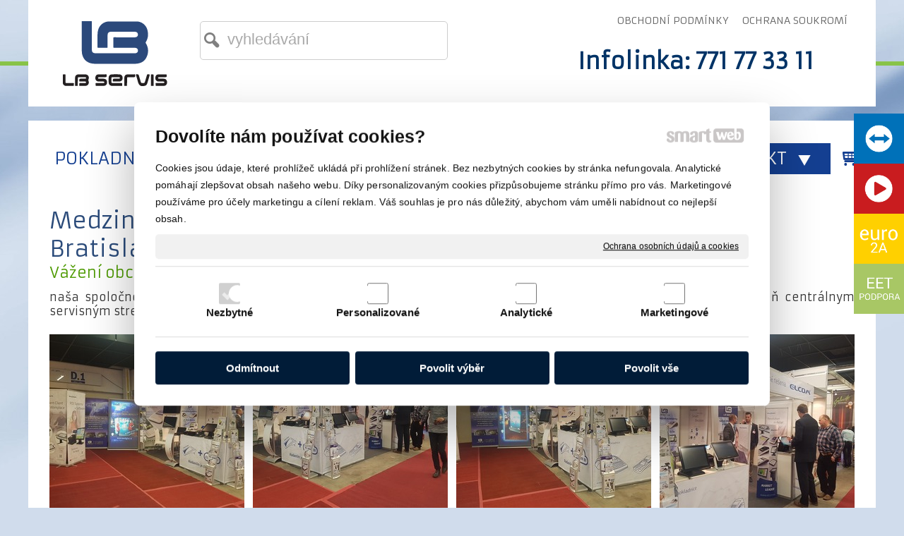

--- FILE ---
content_type: text/html; charset=UTF-8
request_url: https://www.lbservis.eu/kontakt/novinky/news_medzinarodny-veltrh-gastronomie-danubius-gastro-2017-bratislava/
body_size: 9850
content:
<!DOCTYPE html>
<!--
Smartweb 4.2 CMS
Copyright © 2024 Smartweb® s.r.o.

Informácie a obrázky publikované na tejto stránke aj jej grafický
vzhľad (webdesign) sú chránené autorským právom. Ani obrázky ani
informácie sa nesmú žiadným spôsobom ani žiadnou formou rozširovať,
alebo používať bez predchádzajúceho písomného súhlasu, s výnimkou,
ak je to výslovne dovolené.
-->
    <html xmlns="http://www.w3.org/1999/xhtml" xmlns:fb="http://ogp.me/ns/fb#"   lang="cz" data-site="lbservis.eu" data-client="1" data-responsive="1" data-maxwidth="1200" data-page="021utbpmjyjh_news_item_n3b5jspeua" data-shop="1" data-useragent="" data-layout-type="layout" data-layout="" data-layout-content=""><head><meta charset="UTF-8"></meta>
    <meta name="HandheldFriendly" content="True"></meta>
    <meta name="viewport" content="width=device-width, initial-scale=1, user-scalable=1" id="meta-viewport"></meta>
    <meta name="apple-mobile-web-app-capable" content="yes"></meta>
    <meta name="apple-mobile-web-app-status-bar-style" content="black-translucent"></meta>
    <meta name="format-detection" content="telephone=no"></meta>
    <meta name="description" content="Vážení obchodní partneri a priatelia, naša spoločnosť absolvuje výstavu DANUBIUS GASTRO 2017 v spolupráci so spoločnosťou ELCOM, ktorej sme zároveň centrálnym s"></meta>
    <meta name="abstract" content="Vážení obchodní partneri a priatelia, naša spoločnosť absolvuje výstavu DANUBIUS GASTRO 2017 v spolupráci so spoločnosťou ELCOM, ktorej sme zároveň centrálnym s"></meta>
    <meta name="keywords" lang="cz" content="prodej a servis pokladen, registrační pokladny, fiskální tiskárny, docházkové systémy, obchodní váhy, prodej počítačů, prodej pc, servis mobilů, snímače čárových kódů"></meta>
    
    <link rel="shortcut icon" type="image/ico" href="/data/lbservis.eu/documents/LB.png"></link>
    <meta name="generator" content="smartweb"></meta>
    <meta name="robots" content="index,follow"></meta>
        <meta property="og:type" content="website"></meta>
        <meta property="og:url" content="http://www.lbservis.eu/kontakt/novinky/news_medzinarodny-veltrh-gastronomie-danubius-gastro-2017-bratislava/"></meta>
        <meta property="og:site_name" content="LB SERVIS"></meta>
        <meta property="og:title" content="LB SERVIS - Novinky - Medzinárodný veľtrh gastronómie DANUBIUS GASTRO 2017, Bratislava"></meta>

        <meta property="og:description" content="Vážení obchodní partneri a priatelia, naša spoločnosť absolvuje výstavu DANUBIUS GASTRO 2017 v spolupráci so spoločnosťou ELCOM, ktorej sme zároveň centrálnym s"></meta>

        <meta name="twitter:card" content="summary"></meta>
        <meta name="twitter:site" content="lbservis.eu"></meta>
        <meta name="twitter:title" content="LB SERVIS - Novinky - Medzinárodný veľtrh gastronómie DANUBIUS GASTRO 2017, Bratislava"></meta>
        <meta name="twitter:description" content="Vážení obchodní partneri a priatelia, naša spoločnosť absolvuje výstavu DANUBIUS GASTRO 2017 v spolupráci so spoločnosťou ELCOM, ktorej sme zároveň centrálnym s"></meta>
        <meta name="twitter:url" content="http://www.lbservis.eu//kontakt/novinky/news_medzinarodny-veltrh-gastronomie-danubius-gastro-2017-bratislava/"></meta>

        <meta name="twitter:image0" content="//www.lbservis.eu/images/medzinarodny_veltrh_gastronomie_danubius_gastro_2017_bratislava_7998331a3f2e025a.jpg"/><meta name="og:image" content="//www.lbservis.eu/images/medzinarodny_veltrh_gastronomie_danubius_gastro_2017_bratislava_7998331a3f2e025a.jpg"/><meta name="twitter:image1" content="//www.lbservis.eu/images/medzinarodny_veltrh_gastronomie_danubius_gastro_2017_bratislava_4a6bce4d3dfd2782.jpg"/><meta name="og:image" content="//www.lbservis.eu/images/medzinarodny_veltrh_gastronomie_danubius_gastro_2017_bratislava_4a6bce4d3dfd2782.jpg"/><meta name="twitter:image2" content="//www.lbservis.eu/images/medzinarodny_veltrh_gastronomie_danubius_gastro_2017_bratislava_9b7bfc304e389e3b.jpg"/><meta name="og:image" content="//www.lbservis.eu/images/medzinarodny_veltrh_gastronomie_danubius_gastro_2017_bratislava_9b7bfc304e389e3b.jpg"/><meta name="twitter:image3" content="//www.lbservis.eu/images/medzinarodny_veltrh_gastronomie_danubius_gastro_2017_bratislava_f7e484612b80060e.jpg"/><meta name="og:image" content="//www.lbservis.eu/images/medzinarodny_veltrh_gastronomie_danubius_gastro_2017_bratislava_f7e484612b80060e.jpg"/><meta name="twitter:image4" content="//www.lbservis.eu/images/medzinarodny_veltrh_gastronomie_danubius_gastro_2017_bratislava_1280bafb8b79ddfa.jpg"/><meta name="og:image" content="//www.lbservis.eu/images/medzinarodny_veltrh_gastronomie_danubius_gastro_2017_bratislava_1280bafb8b79ddfa.jpg"/><meta name="twitter:image5" content="//www.lbservis.eu/images/medzinarodny_veltrh_gastronomie_danubius_gastro_2017_bratislava_ad76a722dae81412.jpg"/><meta name="og:image" content="//www.lbservis.eu/images/medzinarodny_veltrh_gastronomie_danubius_gastro_2017_bratislava_ad76a722dae81412.jpg"/><meta name="twitter:image6" content="//www.lbservis.eu/images/medzinarodny_veltrh_gastronomie_danubius_gastro_2017_bratislava_7fee7776fa5877e4.jpg"/><meta name="og:image" content="//www.lbservis.eu/images/medzinarodny_veltrh_gastronomie_danubius_gastro_2017_bratislava_7fee7776fa5877e4.jpg"/><meta name="twitter:image7" content="//www.lbservis.eu/images/medzinarodny_veltrh_gastronomie_danubius_gastro_2017_bratislava_5fff956015a6c67c.jpg"/><meta name="og:image" content="//www.lbservis.eu/images/medzinarodny_veltrh_gastronomie_danubius_gastro_2017_bratislava_5fff956015a6c67c.jpg"/><meta name="twitter:image8" content="//www.lbservis.eu/images/medzinarodny_veltrh_gastronomie_danubius_gastro_2017_bratislava_a7aac12a7019e73a.jpg"/><meta name="og:image" content="//www.lbservis.eu/images/medzinarodny_veltrh_gastronomie_danubius_gastro_2017_bratislava_a7aac12a7019e73a.jpg"/><meta name="twitter:image9" content="//www.lbservis.eu/images/medzinarodny_veltrh_gastronomie_danubius_gastro_2017_bratislava_0c44c4c798234fad.jpg"/><meta name="og:image" content="//www.lbservis.eu/images/medzinarodny_veltrh_gastronomie_danubius_gastro_2017_bratislava_0c44c4c798234fad.jpg"/><meta name="twitter:image10" content="//www.lbservis.eu/images/medzinarodny_veltrh_gastronomie_danubius_gastro_2017_bratislava_7081c3c3be382bc0.jpg"/><meta name="og:image" content="//www.lbservis.eu/images/medzinarodny_veltrh_gastronomie_danubius_gastro_2017_bratislava_7081c3c3be382bc0.jpg"/><meta name="twitter:image11" content="//www.lbservis.eu/images/medzinarodny_veltrh_gastronomie_danubius_gastro_2017_bratislava_77cc9ca1aba18d5b.jpg"/><meta name="og:image" content="//www.lbservis.eu/images/medzinarodny_veltrh_gastronomie_danubius_gastro_2017_bratislava_77cc9ca1aba18d5b.jpg"/><meta name="twitter:image12" content="//www.lbservis.eu/images/medzinarodny_veltrh_gastronomie_danubius_gastro_2017_bratislava_41231ffa53bc6755.jpg"/><meta name="og:image" content="//www.lbservis.eu/images/medzinarodny_veltrh_gastronomie_danubius_gastro_2017_bratislava_41231ffa53bc6755.jpg"/><meta name="twitter:image13" content="//www.lbservis.eu/images/medzinarodny_veltrh_gastronomie_danubius_gastro_2017_bratislava_04967c0f2b126665.jpg"/><meta name="og:image" content="//www.lbservis.eu/images/medzinarodny_veltrh_gastronomie_danubius_gastro_2017_bratislava_04967c0f2b126665.jpg"/><meta name="twitter:image14" content="//www.lbservis.eu/images/medzinarodny_veltrh_gastronomie_danubius_gastro_2017_bratislava_ac4f5cd112694990.jpg"/><meta name="og:image" content="//www.lbservis.eu/images/medzinarodny_veltrh_gastronomie_danubius_gastro_2017_bratislava_ac4f5cd112694990.jpg"/><meta name="twitter:image15" content="//www.lbservis.eu/images/medzinarodny_veltrh_gastronomie_danubius_gastro_2017_bratislava_b36eead998967de5.jpg"/><meta name="og:image" content="//www.lbservis.eu/images/medzinarodny_veltrh_gastronomie_danubius_gastro_2017_bratislava_b36eead998967de5.jpg"/><meta name="twitter:image16" content="//www.lbservis.eu/images/medzinarodny_veltrh_gastronomie_danubius_gastro_2017_bratislava_f0126a362daa80d1.jpg"/><meta name="og:image" content="//www.lbservis.eu/images/medzinarodny_veltrh_gastronomie_danubius_gastro_2017_bratislava_f0126a362daa80d1.jpg"/><meta name="twitter:image17" content="//www.lbservis.eu/images/medzinarodny_veltrh_gastronomie_danubius_gastro_2017_bratislava_32e21db35191f4cc.jpg"/><meta name="og:image" content="//www.lbservis.eu/images/medzinarodny_veltrh_gastronomie_danubius_gastro_2017_bratislava_32e21db35191f4cc.jpg"/><!--formatted--><title>LB SERVIS - Novinky - Medzinárodný veľtrh gastronómie DANUBIUS GASTRO 2017, Bratislava</title><link rel="stylesheet" type="text/css" href="/data_cache/lbservis.eu/cache/publish_layout/Webfonts.css?1673607892"></link>
    <link rel="stylesheet" type="text/css" href="/core/system/layout/layouts/Default.min.css?1712588862"></link>
    <link rel="stylesheet" type="text/css" href="/core/system/layout/layouts/DefaultEffects.min.css?1610516850"></link>
    <link rel="stylesheet" type="text/css" href="/core/system/layout/layouts/DefaultResponsive.min.css?1629457899"></link>
    <link rel="stylesheet" type="text/css" href="/core/system/layout/layouts/layout.min.css?1610516850"></link>
    <link rel="stylesheet" type="text/css" href="/data_cache/lbservis.eu/cache/publish_layout/layout_remote.css?1673605354"></link>
    <script type="application/ld+json">
        {
        "@context": "https://schema.org",
        "@type": "WebSite",
        "url": "http://www.lbservis.eu/",
        "potentialAction": [{
        "@type": "SearchAction",
        "target": "http://www.lbservis.eu/search/?q={q}",
        "query-input": "required name=q"
        }]
        }
    </script><script type="text/javascript" src="/core/scripts/privacy/definitions.min.js"></script><script type="text/javascript" src="/core/scripts/jquery-3.2.1.min.js"></script><script type="text/javascript" src="/core/scripts/jquery-migrate-3.0.0.min.js"></script><script type="text/javascript" src="/core/scripts/jquery-ui-1.12.1.custom.min.js?1.4"></script><script type="text/javascript" src="/core/scripts/jquery.ui.touch-punch.min.js"></script><script type="text/javascript" src="/core/scripts/circletype.plugins.js"></script><script type="text/javascript" src="/core/scripts/circletype.min.js"></script><script type="text/javascript" src="/core/scripts/jquery.printElement.min.js"></script><script type="text/javascript" src="/core/scripts/jquery.tooltip.min.js"></script><script type="text/javascript" src="/core/scripts/jquery.galleriffic.min.js"></script><script type="text/javascript" src="/core/scripts/owl.carousel.min.js"></script><script type="text/javascript" src="/core/scripts/jquery.cycle2.min.js"></script><script type="text/javascript" src="/core/scripts/jquery.cycle2.effects.min.js"></script><script type="text/javascript" src="/core/scripts/sw_scripts.min.js?5.8.14"></script><script type="text/javascript" src="/core/scripts/fileuploader.min.js"></script><script async src="https://www.googletagmanager.com/gtag/js?id=UA-51576904-7"></script><script type="text/javascript">
            window.dataLayer = window.dataLayer || [];
            function gtag(){dataLayer.push(arguments);}
            gtag('js', new Date());
            
            gtag('config', 'UA-51576904-7', {
                'page_title' : 'LB SERVIS - Novinky - Medzinárodný veľtrh gastronómie DANUBIUS GASTRO 2017, Bratislava',
                'page_path': '/kontakt/novinky/news_medzinarodny-veltrh-gastronomie-danubius-gastro-2017-bratislava/'
            });
            googleLibs=true;
            
            var trackOutboundLink = function(url) {
                gtag('event', 'click', {
                'event_category': 'outbound',
                'event_label': url,
                'transport_type': 'beacon'
                });
            }
	     </script><link rel="stylesheet" href="/core/scripts/jquery.fancybox.min.css?3.2.10" type="text/css" media="screen"></link>

    <link rel="stylesheet" href="/core/scripts/jquery.galleriffic.css" type="text/css" media="screen"></link>
    

    <style type="text/css">article .Article .article_image small{color: #000000;} .GalleryImage small, .GalleryImageTop small{color: #000000;} #Logo{width:100%;max-width:160px;} #mybutton_iodixb3letrn-idm344.Button .ButtonName{font-size: 32px;} #mybutton_iodixb3letrn-idm344.Button .ButtonName i{font-size: 32px;} #mybutton_iodixb3letrn-idm344.Button span{color: #003366;} #mybutton_iodixb3letrn-idm344.Button:hover span{color: #004d9a !important;} li > div.Menu-idp4 a span{color:#ffffff;} li > div.Menu-idp4 a{background-color:#4d9a00;} li > div.Menu-idp4 a:hover, li.active > div.Menu-idp4 a, li.sfHover > div.Menu-idp4 a{background-color:#66cd00;} li > div.Menu-idp14 > a > span[data-title]{background-image:url('/data/lbservis.eu/images/9e6b4bd527fb75362e81.png');background-position:right center;background-repeat:no-repeat;text-align:left;padding-right:45px;} li > div.Menu-idp14 > a:hover > span, li.active > div.Menu-idp14 > a > span, li.sfHover > div.Menu-idp14 > a > span[data-title]{background-image:url('/data/lbservis.eu/images/81d9d4e55b5014a35077.png');background-position:right center;background-repeat:no-repeat;text-align:left;padding-right:45px;} .Group_idm4397543272678313213986 > .GroupData{height:500px;min-height:500px;background-color: #ffffff;background-image: url('/images/medzinarodny_veltrh_gastronomie_danubius_gastro_2017_bratislava_4f35218fe58869ae.jpg');background-position: center center;background-repeat: no-repeat;background-size:cover;-webkit-background-size: cover;-moz-background-size: cover;-webkit-backface-visibility: hidden;-moz-backface-visibility: hidden;backface-visibility: hidden;} article#Article_idm4856945808113623251179-46 .Article p{color: #ffffff;font-size: 16px;} article#Article_idm4856945808113623251179-46 .Article p a{color: #ffffff;} article#Article_idm4856945808113623251179-46 .Article h3.article_title{font-size: 38px;color: #ffffff;} .Group_idm4397543272678313213986{width: 25%;width: 25%;} .Group_idm5635401411403378682320 > .GroupData{height:500px;min-height:500px;background-color: #ffffff;background-image: url('/images/medzinarodny_veltrh_gastronomie_danubius_gastro_2017_bratislava_853184545fdd4c9a.jpg');background-position: center center;background-repeat: no-repeat;background-size:cover;-webkit-background-size: cover;-moz-background-size: cover;-webkit-backface-visibility: hidden;-moz-backface-visibility: hidden;backface-visibility: hidden;} article#Article_idm6133917549255391521370-47 .Article p{color: #ffffff;font-size: 16px;} article#Article_idm6133917549255391521370-47 .Article p a{color: #ffffff;} article#Article_idm6133917549255391521370-47 .Article h3.article_title{font-size: 38px;color: #ffffff;} article#Article_idm7044486798969835552966-51 .Article p{color: #ffffff;font-size: 16px;} article#Article_idm7044486798969835552966-51 .Article p a{color: #ffffff;} article#Article_idm7044486798969835552966-51 .Article h3.article_title{font-size: 38px;color: #ffffff;} .Group_idm5635401411403378682320{width: 25%;width: 25%;} .Group_idm78496794779604429619 > .GroupData{height:500px;min-height:500px;background-color: #ffffff;background-image: url('/images/medzinarodny_veltrh_gastronomie_danubius_gastro_2017_bratislava_3b8f6fda021dc694.jpg');background-position: center center;background-repeat: no-repeat;background-size:cover;-webkit-background-size: cover;-moz-background-size: cover;-webkit-backface-visibility: hidden;-moz-backface-visibility: hidden;backface-visibility: hidden;} article#Article_idm834355336686401480595-47 .Article p{color: #ffffff;font-size: 16px;} article#Article_idm834355336686401480595-47 .Article p a{color: #ffffff;} article#Article_idm834355336686401480595-47 .Article h3.article_title{font-size: 38px;color: #ffffff;} article#Article_idm9176760201735886491346-49 .Article p{color: #ffffff;font-size: 16px;} article#Article_idm9176760201735886491346-49 .Article p a{color: #ffffff;} article#Article_idm9176760201735886491346-49 .Article h3.article_title{font-size: 38px;color: #ffffff;} article#Article_idm10084219236245110825976-53 .Article p{color: #ffffff;font-size: 16px;} article#Article_idm10084219236245110825976-53 .Article p a{color: #ffffff;} article#Article_idm10084219236245110825976-53 .Article h3.article_title{font-size: 38px;color: #ffffff;} .Group_idm78496794779604429619{width: 50%;width: 50%;} section.Section-idm11517137060581103882127 .content_section.position-0{width:100.00000000%;max-width:1140px;} section.Section-idm4099148079871177283108 .content_section.position-0{width:100.00000000%;max-width:1200px;} .content_group section.Section-idm439892912540082626323 .content_section.position-0{width:100.00000000%;max-width:1200px;} .content_group section.Section-idm5631111661146981039403 .content_section.position-0{width:100.00000000%;max-width:1200px;} .content_group section.Section-idm6091971067688310329543 .content_section.position-0{width:100.00000000%;max-width:1200px;} .content_group section.Section-idm6927627316759507229881 .content_section.position-0{width:100.00000000%;max-width:1200px;} .content_group section.Section-idm6967318733465478103879 .content_section.position-0{width:100.00000000%;max-width:1200px;} .content_group section.Section-idm7004176933750728527286 .content_section.position-0{width:100.00000000%;max-width:1200px;} .content_group section.Section-idm7847271885492899471435 .content_section.position-0{width:100.00000000%;max-width:1200px;} .content_group section.Section-idm8305198146377564124876 .content_section.position-0{width:50.00000000%;max-width:594px;} .content_group section.Section-idm8305198146377564124876 .content_section.position-1{width:50.00000000%;max-width:594px;} .content_group section.Section-idm9966365923648671004237 .content_section.position-0{width:100.00000000%;max-width:1200px;} .content_group section.Section-idm10004054121715827324515 .content_section.position-0{width:100.00000000%;max-width:1200px;} .content_group section.Section-idm10047385514856081792649 .content_section.position-0{width:100.00000000%;max-width:1200px;}@media all and (min-width: 950px){#Gallery_idm1155 > .GallerySeparator:nth-of-type(4n+4){display: table-row;white-space: nowrap;width: 100%;height:12px;} #Gallery_idm1155 .thumbs > .GallerySeparator:nth-of-type(4n+4){display: table-row;white-space: nowrap;width: 100%;}} @media all and (min-width: 700px) and (max-width: 950px){#Gallery_idm1155 > .GallerySeparator:nth-of-type(3n+3){display: table-row;white-space: nowrap;width: 100%;height:12px;} #Gallery_idm1155 .thumbs > .GallerySeparator:nth-of-type(3n+3){display: table-row;white-space: nowrap;width: 100%;}} @media all and (min-width: 450px) and (max-width: 700px){#Gallery_idm1155 > .GallerySeparator:nth-of-type(2n+2){display: table-row;white-space: nowrap;width: 100%;height:12px;} #Gallery_idm1155 .thumbs > .GallerySeparator:nth-of-type(2n+2){display: table-row;white-space: nowrap;width: 100%;}} @media all and (max-width: 450px){#Gallery_idm1155 > .GallerySeparator:nth-of-type(1n+1){display: table-row;white-space: nowrap;width: 100%;height:12px;} #Gallery_idm1155 .thumbs > .GallerySeparator:nth-of-type(1n+1){display: table-row;white-space: nowrap;width: 100%;}} @media all and (max-width: 600px){.Group_idm4397543272678313213986{width:50%;} .Group_idm5635401411403378682320{width:50%;}} @media all and (max-width: 300px){.Group_idm4397543272678313213986{width:100%;} .Group_idm5635401411403378682320{width:100%;}}</style>
    <noscript><link rel="stylesheet" type="text/css" href="/core/system/layout/layouts/DefaultNoScript.min.css?1610516850"></link>
    </noscript></head><body>
            
        <div  class="FixedTop"></div><div  id="main-buttons" data-width="275"><div><div class="main-header"><span class="icon-menu"></span></div><div class="main-close"><span class="icon-menu"></span></div></div><div><div class="main-contact" onclick="window.open('/kontakt/kontaktni-informace/','_self')"><span class="icon-phone"></span></div></div><input type="hidden" id="shoppingcartlist_assign_active" value="1"/>
        </div><nav ><div id="NavSide"><div id="SearchNav" style="" class="Search"><div class="SearchInput_Div"><div class="icon-search-1"></div><div class="input-search"><form action="/search/" method="get" style="padding:0px; margin:0px;"><input type="text" id="qs1" name="q" class="SearchInput" accesskey="s" value="" placeholder="vyhledávání" data-placeholder="vyhledávání" autocomplete="off"/>

                                </form></div></div><div class="search_result_pos" style=""><div class="error-search"></div><div class="SearchResult"></div></div></div><div id="NavMenu"><ul class="menu-items"><li class="NavMenuLevel1 left" data-name="pokladny"><div class="Menu-idm9"><a class="menu-item" href="/registracne-pokladne-fiskalne-tlaciarne/" target="_self"><span data-title="POKLADNY">POKLADNY</span></a></div></li><li class="NavMenuLevel1 left" data-name="zdravi"><div class="Menu-idm16"><a class="menu-item" href="/zdravi/" target="_self"><span data-title="ZDRAVÍ">ZDRAVÍ</span></a><a class="menu-icon"><span class="icon-angle-left"></span></a></div><ul class="menu-items none"><li class="NavMenuLevel2" data-name="germicidni-lampy"><div class="Menu-idm23"><a class="menu-item" href="/zdravi/germicidni-lampy/" target="_self"><span data-title="Germicidní lampy">Germicidní lampy</span></a></div></li><li class="NavMenuLevel2 last" data-name="bezkontaktni-teplomery"><div class="Menu-idm30"><a class="menu-item" href="/zdravi/bezkontaktni-teplomery/" target="_self"><span data-title="Bezkontaktní teploměry">Bezkontaktní teploměry</span></a></div></li></ul></li><li class="NavMenuLevel1 left" data-name="refurbishment"><div class="Menu-idm51"><a class="menu-item" href="/renovacia-elektrozariadeni/" target="_self"><span data-title="REFURBISHMENT">REFURBISHMENT</span></a></div></li><li class="NavMenuLevel1 left" data-name="inteligentni-sklo"><div class="Menu-idm58"><a class="menu-item" href="/inteligentni-sklo/" target="_self"><span data-title="INTELIGENTNÍ SKLO">INTELIGENTNÍ SKLO</span></a></div></li><li class="NavMenuLevel1 left" data-name="ostatni"><div class="Menu-idm65"><a class="menu-item" href="/ostatni/" target="_self"><span data-title="OSTATNÍ">OSTATNÍ</span></a><a class="menu-icon"><span class="icon-angle-left"></span></a></div><ul class="menu-items none"><li class="NavMenuLevel2" data-name="adam-mobilni-aplikace"><div class="Menu-idm72"><a class="menu-item" href="/ostatni/adam-mobilni-aplikace/" target="_self"><span data-title="ADAM - mobilní aplikace">ADAM - mobilní aplikace</span></a></div></li><li class="NavMenuLevel2" data-name="defendbox"><div class="Menu-idm86"><a class="menu-item" href="/ostatni/defendbox/" target="_self"><span data-title="DEFENDBOX">DEFENDBOX</span></a></div></li><li class="NavMenuLevel2" data-name="defendbox-elite"><div class="Menu-idm93"><a class="menu-item" href="/ostatni/defendbox-elite/" target="_self"><span data-title="DEFENDBOX Elite">DEFENDBOX Elite</span></a></div></li><li class="NavMenuLevel2 last" data-name="vernostni-karty"><div class="Menu-idm107"><a class="menu-item" href="/ostatni/vernostni-karty/" target="_self"><span data-title="VĚRNOSTNÍ KARTY">VĚRNOSTNÍ KARTY</span></a></div></li></ul></li><li class="NavMenuLevel1 left active" data-name="kontakt"><div class="Menu-idm198"><a class="menu-item" href="/kontakt/kontaktni-informace/" target="_self"><span data-title="KONTAKT">KONTAKT</span></a><a class="menu-icon"><span class="icon-angle-down"></span></a></div><ul class="menu-items"><li class="NavMenuLevel2" data-name="kontaktni-informace"><div class="Menu-idm205"><a class="menu-item" href="/kontakt/kontaktni-informace/" target="_self"><span data-title="Kontaktní informace">Kontaktní informace</span></a></div></li><li class="NavMenuLevel2 active" data-name="novinky"><div class="Menu-idm212"><a class="menu-item" href="/kontakt/novinky/" target="_self"><span data-title="Novinky">Novinky</span></a></div></li><li class="NavMenuLevel2 last" data-name="o-nas"><div class="Menu-idm219"><a class="menu-item" href="/kontakt/o-nas/" target="_self"><span data-title="O nás">O nás</span></a></div></li></ul></li><li class="NavMenuLevel1 left" data-name="obchodni-podminky"><div class="Menu-idm240"><a class="menu-item" href="/obchodni-podminky/" target="_self"><span data-title="OBCHODNÍ PODMÍNKY">OBCHODNÍ PODMÍNKY</span></a></div></li><li class="NavMenuLevel1 last left" data-name="ochrana-soukromi"><div class="Menu-idm247"><a class="menu-item" href="/ochrana-soukromi/" target="_self"><span data-title="OCHRANA SOUKROMÍ">OCHRANA SOUKROMÍ</span></a></div></li></ul></div><div class="clear"></div></div></nav><!-- PageHolder --><div  id="PageHolder" class="page-021utbpmjyjh_news_item_n3b5jspeua hentry"><!-- Head --><header><div class="HeadData"><div class="Head"><div class="HeadTop"><div class="left"><!-- Logo --><div id="Logo" class="left"><a href="/najvacsi-predajca-registracnych-pokladnic/" ><!--[if !IE]>--><img src="/data/lbservis.eu/images/tmp/lbservis_logo_34c3c269c60cee3360c5.svg"  style="text-align:left;width:100%;max-width:160px;max-height:108px;"  data-cycle-desc="LB SERVIS SK s.r.o." alt="LB SERVIS SK s.r.o." /><!--<![endif]--><!--[if IE]><img src="/data/lbservis.eu/images/tmp/lbservis_logo_34c3c269c60cee3360c5.png" data-retina="/images/lbservis_logo_fbe3bd8c14a3cb8a@2x.png"  style="text-align:left;width:100%;max-width:160;max-height:108px;"  data-cycle-desc="LB SERVIS SK s.r.o." alt="LB SERVIS SK s.r.o." /><![endif]--></a></div><!-- /Logo --></div><div class="right"><div id="SecondaryMenu"><ul class="menu-items"><li class="SecondaryMenuLevel1 last right" data-name="ochrana-soukromi"><div class="SecondaryMenu-idp1"><a class="menu-item" href="/ochrana-soukromi/" target="_self"><span data-title="OCHRANA SOUKROMÍ">OCHRANA SOUKROMÍ</span></a></div></li><li class="SecondaryMenuLevel1 right" data-name="obchodni-podminky"><div class="SecondaryMenu-idp2"><a class="menu-item" href="/obchodni-podminky/" target="_self"><span data-title="OBCHODNÍ PODMÍNKY">OBCHODNÍ PODMÍNKY</span></a></div></li></ul></div></div><div class="left"><div id="Search" style="" class="Search"><div class="SearchInput_Div"><div class="icon-search-1"></div><div class="input-search"><form action="/search/" method="get" style="padding:0px; margin:0px;"><input type="text" id="qs" name="q" class="SearchInput" accesskey="s" value="" placeholder="vyhledávání" data-placeholder="vyhledávání" autocomplete="off"/>

                                </form></div></div><div class="search_result_pos" style=""><div class="error-search"></div><div class="SearchResult"></div></div></div></div><div class="left"></div><div class="FloatingContent FloatingContent1 placement-head-top right relative hideDevice-0" style="max-width:450px;right:px;top:80px;margin-bottom:px;position:relative;margin-left:-160px;margin-top:-70px;z-index:111;"><div class="clear"></div><div class="FloatingContentPadding"><section class="Section-idm3147901634733760510389 Data type-0"><div class="content_section position-0"><div id="main_mybutton_iodixb3letrn-idm344" class="MainButton table left" data-width="100" data-min-width="" data-font-size="32" data-icon-font-size="32"><a id="mybutton_iodixb3letrn-idm344" href="tel:771773311" onclick="trackOutboundLink('tel:771773311');" class="Button type-default" target=""><span class="ButtonName table center align-center"><p>Infolinka: 771 77 33 11</p></span></a></div></div></section></div></div></div><div class="HeadBottom"></div></div></div></header><!-- /Head --><div id="Main"><!-- Body --><div class="BodyData"><div class="BodyTop"><div class="left"><div id="Menu"><ul class="menu-items superfish"><li class="MenuLevel1 left" data-name="pokladny"><div class="Menu-idp3"><a class="menu-item" href="/registracne-pokladne-fiskalne-tlaciarne/" target="_self"><span data-title="POKLADNY">POKLADNY</span></a></div></li><li class="MenuLevel1 left" data-name="zdravi"><div class="Menu-idp4"><a class="menu-item" href="/zdravi/" target="_self"><span data-title="ZDRAVÍ">ZDRAVÍ</span></a></div><ul class="menu-items MenuOver novisible"><li class="OverMenuLevel2" data-name="germicidni-lampy"><div class="Menu-idp5"><a class="menu-item" href="/zdravi/germicidni-lampy/" target="_self"><span data-title="Germicidní lampy">Germicidní lampy</span></a></div></li><li class="OverMenuLevel2 last" data-name="bezkontaktni-teplomery"><div class="Menu-idp6"><a class="menu-item" href="/zdravi/bezkontaktni-teplomery/" target="_self"><span data-title="Bezkontaktní teploměry">Bezkontaktní teploměry</span></a></div></li></ul></li><li class="MenuLevel1 left" data-name="refurbishment"><div class="Menu-idp7"><a class="menu-item" href="/renovacia-elektrozariadeni/" target="_self"><span data-title="REFURBISHMENT">REFURBISHMENT</span></a></div></li><li class="MenuLevel1 left" data-name="inteligentni-sklo"><div class="Menu-idp8"><a class="menu-item" href="/inteligentni-sklo/" target="_self"><span data-title="INTELIGENTNÍ SKLO">INTELIGENTNÍ SKLO</span></a></div></li><li class="MenuLevel1 left" data-name="ostatni"><div class="Menu-idp9"><a class="menu-item" href="/ostatni/" target="_self"><span data-title="OSTATNÍ">OSTATNÍ</span></a></div><ul class="menu-items MenuOver novisible"><li class="OverMenuLevel2" data-name="adam-mobilni-aplikace"><div class="Menu-idp10"><a class="menu-item" href="/ostatni/adam-mobilni-aplikace/" target="_self"><span data-title="ADAM - mobilní aplikace">ADAM - mobilní aplikace</span></a></div></li><li class="OverMenuLevel2" data-name="defendbox"><div class="Menu-idp11"><a class="menu-item" href="/ostatni/defendbox/" target="_self"><span data-title="DEFENDBOX">DEFENDBOX</span></a></div></li><li class="OverMenuLevel2" data-name="defendbox-elite"><div class="Menu-idp12"><a class="menu-item" href="/ostatni/defendbox-elite/" target="_self"><span data-title="DEFENDBOX Elite">DEFENDBOX Elite</span></a></div></li><li class="OverMenuLevel2 last" data-name="vernostni-karty"><div class="Menu-idp13"><a class="menu-item" href="/ostatni/vernostni-karty/" target="_self"><span data-title="VĚRNOSTNÍ KARTY">VĚRNOSTNÍ KARTY</span></a></div></li></ul></li><li class="MenuLevel1 last left active with-icon" data-name="kontakt"><div class="Menu-idp14"><a class="menu-item" href="/kontakt/kontaktni-informace/" target="_self"><span data-title="KONTAKT">KONTAKT</span></a></div><ul class="menu-items MenuOver novisible"><li class="OverMenuLevel2" data-name="kontaktni-informace"><div class="Menu-idp15"><a class="menu-item" href="/kontakt/kontaktni-informace/" target="_self"><span data-title="Kontaktní informace">Kontaktní informace</span></a></div></li><li class="OverMenuLevel2 active" data-name="novinky"><div class="Menu-idp16"><a class="menu-item" href="/kontakt/novinky/" target="_self"><span data-title="Novinky">Novinky</span></a></div></li><li class="OverMenuLevel2 last" data-name="o-nas"><div class="Menu-idp17"><a class="menu-item" href="/kontakt/o-nas/" target="_self"><span data-title="O nás">O nás</span></a></div></li></ul></li><li id="ShoppingCartListMenu" class="MenuLevel1 left" data-name="shopping_cart"><div class="Menu-shoppingcart"><a class="menu-item" href="/shopping-cart/" title="Dokončiť nákup"><span class="relative"><span class="ShoppingCartListMenuSubmit"><span class="icon-basket mirror"></span></span><span class="ShoppingCartListMenuData absolute circle none"><span class="basket-count"></span></span></span></a></div></li></ul></div></div></div><div class="Body"><div class="ContentData"><div class="ContentHolder"><div class="ContentTop"><div class="clear"></div></div><div class="ContentPanel">

<section class="Section-idm11192480013517571307 Data type-0"><div class="content_section position-0"><div class="clear"></div><h1 class="MainTitle entry-title align-left" id="MainTitle_idm2">Medzinárodný veľtrh gastronómie DANUBIUS GASTRO 2017, Bratislava</h1><article id="Article_idm10878450015024011921886-6"><div class="Article notab_br decoration-none"><h3 class="article_title align-left"><span>Vážení obchodní partneri a priatelia,</span></h3><div class="article_indents"><p class="article_indent align-justify"><span>naša spoločnosť absolvuje výstavu DANUBIUS GASTRO 2017 v spolupráci so spoločnosťou ELCOM, ktorej sme zároveň centrálnym servisným strediskom pre celú Českú republiku, pričom pobočku máme priamo v Prahe. Ste srdečne vítaní!</span></p></div></div></article></div></section><section class="Section-idm11517137060581103882127 Data type-1"><div class="content_section position-0"><div id="Gallery_idm1155" class="Gallery gallery_gallery relative hideDevice-"><div class="GalleryImage align-center"><a href="/data/lbservis.eu/images/tmp/medzinarodny_veltrh_gastronomie_danubius_gastro_2017_bratislava_b_01aa0cb1cbf45628.jpg" data-fancybox="groupidm1155" data-type="image" class="relative fancybox-gallery" style="display:table;max-width:100%;"><img src="/images/medzinarodny_veltrh_gastronomie_danubius_gastro_2017_bratislava_7998331a3f2e025a.jpg" data-retina="/images/medzinarodny_veltrh_gastronomie_danubius_gastro_2017_bratislava_7998331a3f2e025a@2x.jpg"  class="center decoration-none image-rendering" style="margin-left:auto;margin-right:auto;display:block;text-align:center;width:100%;max-width:276px;max-height:276px;"  data-cycle-desc="" alt="" /></a></div><span class="GallerySeparator"></span><div class="GalleryImage align-center"><a href="/data/lbservis.eu/images/tmp/medzinarodny_veltrh_gastronomie_danubius_gastro_2017_bratislava_b_60cbfd8da1506314.jpg" data-fancybox="groupidm1155" data-type="image" class="relative fancybox-gallery" style="display:table;max-width:100%;"><img src="/images/medzinarodny_veltrh_gastronomie_danubius_gastro_2017_bratislava_4a6bce4d3dfd2782.jpg" data-retina="/images/medzinarodny_veltrh_gastronomie_danubius_gastro_2017_bratislava_4a6bce4d3dfd2782@2x.jpg"  class="center decoration-none image-rendering" style="margin-left:auto;margin-right:auto;display:block;text-align:center;width:100%;max-width:276px;max-height:276px;"  data-cycle-desc="" alt="" /></a></div><span class="GallerySeparator"></span><div class="GalleryImage align-center"><a href="/data/lbservis.eu/images/tmp/medzinarodny_veltrh_gastronomie_danubius_gastro_2017_bratislava_b_e163118d4d75efd5.jpg" data-fancybox="groupidm1155" data-type="image" class="relative fancybox-gallery" style="display:table;max-width:100%;"><img src="/images/medzinarodny_veltrh_gastronomie_danubius_gastro_2017_bratislava_9b7bfc304e389e3b.jpg" data-retina="/images/medzinarodny_veltrh_gastronomie_danubius_gastro_2017_bratislava_9b7bfc304e389e3b@2x.jpg"  class="center decoration-none image-rendering" style="margin-left:auto;margin-right:auto;display:block;text-align:center;width:100%;max-width:276px;max-height:276px;"  data-cycle-desc="" alt="" /></a></div><span class="GallerySeparator"></span><div class="GalleryImage align-center"><a href="/data/lbservis.eu/images/tmp/medzinarodny_veltrh_gastronomie_danubius_gastro_2017_bratislava_b_0b7dbaf3f8332323.jpg" data-fancybox="groupidm1155" data-type="image" class="relative fancybox-gallery" style="display:table;max-width:100%;"><img src="/images/medzinarodny_veltrh_gastronomie_danubius_gastro_2017_bratislava_f7e484612b80060e.jpg" data-retina="/images/medzinarodny_veltrh_gastronomie_danubius_gastro_2017_bratislava_f7e484612b80060e@2x.jpg"  class="center decoration-none image-rendering" style="margin-left:auto;margin-right:auto;display:block;text-align:center;width:100%;max-width:276px;max-height:276px;"  data-cycle-desc="" alt="" /></a></div><span class="GallerySeparator"></span><div class="GalleryImage align-center"><a href="/data/lbservis.eu/images/tmp/medzinarodny_veltrh_gastronomie_danubius_gastro_2017_bratislava_b_6db26da1fc34e90f.jpg" data-fancybox="groupidm1155" data-type="image" class="relative fancybox-gallery" style="display:table;max-width:100%;"><img src="/images/medzinarodny_veltrh_gastronomie_danubius_gastro_2017_bratislava_1280bafb8b79ddfa.jpg" data-retina="/images/medzinarodny_veltrh_gastronomie_danubius_gastro_2017_bratislava_1280bafb8b79ddfa@2x.jpg"  class="center decoration-none image-rendering" style="margin-left:auto;margin-right:auto;display:block;text-align:center;width:100%;max-width:276px;max-height:276px;"  data-cycle-desc="" alt="" /></a></div><span class="GallerySeparator"></span><div class="GalleryImage align-center"><a href="/data/lbservis.eu/images/tmp/medzinarodny_veltrh_gastronomie_danubius_gastro_2017_bratislava_b_278641923e0a601c.jpg" data-fancybox="groupidm1155" data-type="image" class="relative fancybox-gallery" style="display:table;max-width:100%;"><img src="/images/medzinarodny_veltrh_gastronomie_danubius_gastro_2017_bratislava_ad76a722dae81412.jpg" data-retina="/images/medzinarodny_veltrh_gastronomie_danubius_gastro_2017_bratislava_ad76a722dae81412@2x.jpg"  class="center decoration-none image-rendering" style="margin-left:auto;margin-right:auto;display:block;text-align:center;width:100%;max-width:276px;max-height:276px;"  data-cycle-desc="" alt="" /></a></div><span class="GallerySeparator"></span><div class="GalleryImage align-center"><a href="/data/lbservis.eu/images/tmp/medzinarodny_veltrh_gastronomie_danubius_gastro_2017_bratislava_b_0bb4e7d102b6f558.jpg" data-fancybox="groupidm1155" data-type="image" class="relative fancybox-gallery" style="display:table;max-width:100%;"><img src="/images/medzinarodny_veltrh_gastronomie_danubius_gastro_2017_bratislava_7fee7776fa5877e4.jpg" data-retina="/images/medzinarodny_veltrh_gastronomie_danubius_gastro_2017_bratislava_7fee7776fa5877e4@2x.jpg"  class="center decoration-none image-rendering" style="margin-left:auto;margin-right:auto;display:block;text-align:center;width:100%;max-width:276px;max-height:276px;"  data-cycle-desc="" alt="" /></a></div><span class="GallerySeparator"></span><div class="GalleryImage align-center"><a href="/data/lbservis.eu/images/tmp/medzinarodny_veltrh_gastronomie_danubius_gastro_2017_bratislava_b_d1e38834050cc4a7.jpg" data-fancybox="groupidm1155" data-type="image" class="relative fancybox-gallery" style="display:table;max-width:100%;"><img src="/images/medzinarodny_veltrh_gastronomie_danubius_gastro_2017_bratislava_5fff956015a6c67c.jpg" data-retina="/images/medzinarodny_veltrh_gastronomie_danubius_gastro_2017_bratislava_5fff956015a6c67c@2x.jpg"  class="center decoration-none image-rendering" style="margin-left:auto;margin-right:auto;display:block;text-align:center;width:100%;max-width:276px;max-height:276px;"  data-cycle-desc="" alt="" /></a></div><span class="GallerySeparator"></span><div class="GalleryImage align-center"><a href="/data/lbservis.eu/images/tmp/medzinarodny_veltrh_gastronomie_danubius_gastro_2017_bratislava_b_0862944eec2f17f7.jpg" data-fancybox="groupidm1155" data-type="image" class="relative fancybox-gallery" style="display:table;max-width:100%;"><img src="/images/medzinarodny_veltrh_gastronomie_danubius_gastro_2017_bratislava_a7aac12a7019e73a.jpg" data-retina="/images/medzinarodny_veltrh_gastronomie_danubius_gastro_2017_bratislava_a7aac12a7019e73a@2x.jpg"  class="center decoration-none image-rendering" style="margin-left:auto;margin-right:auto;display:block;text-align:center;width:100%;max-width:276px;max-height:276px;"  data-cycle-desc="" alt="" /></a></div><span class="GallerySeparator"></span><div class="GalleryImage align-center"><a href="/data/lbservis.eu/images/tmp/medzinarodny_veltrh_gastronomie_danubius_gastro_2017_bratislava_b_33994d6746228391.jpg" data-fancybox="groupidm1155" data-type="image" class="relative fancybox-gallery" style="display:table;max-width:100%;"><img src="/images/medzinarodny_veltrh_gastronomie_danubius_gastro_2017_bratislava_0c44c4c798234fad.jpg" data-retina="/images/medzinarodny_veltrh_gastronomie_danubius_gastro_2017_bratislava_0c44c4c798234fad@2x.jpg"  class="center decoration-none image-rendering" style="margin-left:auto;margin-right:auto;display:block;text-align:center;width:100%;max-width:276px;max-height:276px;"  data-cycle-desc="" alt="" /></a></div><span class="GallerySeparator"></span><div class="GalleryImage align-center"><a href="/data/lbservis.eu/images/tmp/medzinarodny_veltrh_gastronomie_danubius_gastro_2017_bratislava_b_87dd46b20747f8c4.jpg" data-fancybox="groupidm1155" data-type="image" class="relative fancybox-gallery" style="display:table;max-width:100%;"><img src="/images/medzinarodny_veltrh_gastronomie_danubius_gastro_2017_bratislava_7081c3c3be382bc0.jpg" data-retina="/images/medzinarodny_veltrh_gastronomie_danubius_gastro_2017_bratislava_7081c3c3be382bc0@2x.jpg"  class="center decoration-none image-rendering" style="margin-left:auto;margin-right:auto;display:block;text-align:center;width:100%;max-width:276px;max-height:276px;"  data-cycle-desc="" alt="" /></a></div><span class="GallerySeparator"></span><div class="GalleryImage align-center"><a href="/data/lbservis.eu/images/tmp/medzinarodny_veltrh_gastronomie_danubius_gastro_2017_bratislava_b_c4bc2a26f4b99bd7.jpg" data-fancybox="groupidm1155" data-type="image" class="relative fancybox-gallery" style="display:table;max-width:100%;"><img src="/images/medzinarodny_veltrh_gastronomie_danubius_gastro_2017_bratislava_77cc9ca1aba18d5b.jpg" data-retina="/images/medzinarodny_veltrh_gastronomie_danubius_gastro_2017_bratislava_77cc9ca1aba18d5b@2x.jpg"  class="center decoration-none image-rendering" style="margin-left:auto;margin-right:auto;display:block;text-align:center;width:100%;max-width:276px;max-height:276px;"  data-cycle-desc="" alt="" /></a></div><span class="GallerySeparator"></span><div class="GalleryImage align-center"><a href="/data/lbservis.eu/images/tmp/medzinarodny_veltrh_gastronomie_danubius_gastro_2017_bratislava_b_7ce9ca5a98d692b0.jpg" data-fancybox="groupidm1155" data-type="image" class="relative fancybox-gallery" style="display:table;max-width:100%;"><img data-src="/images/medzinarodny_veltrh_gastronomie_danubius_gastro_2017_bratislava_41231ffa53bc6755.jpg" data-retina="/images/medzinarodny_veltrh_gastronomie_danubius_gastro_2017_bratislava_41231ffa53bc6755@2x.jpg"  class="center decoration-none lazy image-rendering" style="margin-left:auto;margin-right:auto;display:block;text-align:center;width:100%;max-width:276px;max-height:276px;"  data-cycle-desc="" alt="" /><noscript><img src="/images/medzinarodny_veltrh_gastronomie_danubius_gastro_2017_bratislava_41231ffa53bc6755.jpg" data-retina="/images/medzinarodny_veltrh_gastronomie_danubius_gastro_2017_bratislava_41231ffa53bc6755@2x.jpg"  class="center decoration-none lazy image-rendering" style="margin-left:auto;margin-right:auto;display:block;text-align:center;width:100%;max-width:276px;max-height:276px;"  data-cycle-desc="" alt="" /></noscript></a></div><span class="GallerySeparator"></span><div class="GalleryImage align-center"><a href="/data/lbservis.eu/images/tmp/medzinarodny_veltrh_gastronomie_danubius_gastro_2017_bratislava_b_8519132a5500c68a.jpg" data-fancybox="groupidm1155" data-type="image" class="relative fancybox-gallery" style="display:table;max-width:100%;"><img data-src="/images/medzinarodny_veltrh_gastronomie_danubius_gastro_2017_bratislava_04967c0f2b126665.jpg" data-retina="/images/medzinarodny_veltrh_gastronomie_danubius_gastro_2017_bratislava_04967c0f2b126665@2x.jpg"  class="center decoration-none lazy image-rendering" style="margin-left:auto;margin-right:auto;display:block;text-align:center;width:100%;max-width:276px;max-height:276px;"  data-cycle-desc="" alt="" /><noscript><img src="/images/medzinarodny_veltrh_gastronomie_danubius_gastro_2017_bratislava_04967c0f2b126665.jpg" data-retina="/images/medzinarodny_veltrh_gastronomie_danubius_gastro_2017_bratislava_04967c0f2b126665@2x.jpg"  class="center decoration-none lazy image-rendering" style="margin-left:auto;margin-right:auto;display:block;text-align:center;width:100%;max-width:276px;max-height:276px;"  data-cycle-desc="" alt="" /></noscript></a></div><span class="GallerySeparator"></span><div class="GalleryImage align-center"><a href="/data/lbservis.eu/images/tmp/medzinarodny_veltrh_gastronomie_danubius_gastro_2017_bratislava_b_68fc9d22d713a501.jpg" data-fancybox="groupidm1155" data-type="image" class="relative fancybox-gallery" style="display:table;max-width:100%;"><img data-src="/images/medzinarodny_veltrh_gastronomie_danubius_gastro_2017_bratislava_ac4f5cd112694990.jpg" data-retina="/images/medzinarodny_veltrh_gastronomie_danubius_gastro_2017_bratislava_ac4f5cd112694990@2x.jpg"  class="center decoration-none lazy image-rendering" style="margin-left:auto;margin-right:auto;display:block;text-align:center;width:100%;max-width:276px;max-height:276px;"  data-cycle-desc="" alt="" /><noscript><img src="/images/medzinarodny_veltrh_gastronomie_danubius_gastro_2017_bratislava_ac4f5cd112694990.jpg" data-retina="/images/medzinarodny_veltrh_gastronomie_danubius_gastro_2017_bratislava_ac4f5cd112694990@2x.jpg"  class="center decoration-none lazy image-rendering" style="margin-left:auto;margin-right:auto;display:block;text-align:center;width:100%;max-width:276px;max-height:276px;"  data-cycle-desc="" alt="" /></noscript></a></div><span class="GallerySeparator"></span><div class="GalleryImage align-center"><a href="/data/lbservis.eu/images/tmp/medzinarodny_veltrh_gastronomie_danubius_gastro_2017_bratislava_b_6e2308bba96bd267.jpg" data-fancybox="groupidm1155" data-type="image" class="relative fancybox-gallery" style="display:table;max-width:100%;"><img data-src="/images/medzinarodny_veltrh_gastronomie_danubius_gastro_2017_bratislava_b36eead998967de5.jpg" data-retina="/images/medzinarodny_veltrh_gastronomie_danubius_gastro_2017_bratislava_b36eead998967de5@2x.jpg"  class="center decoration-none lazy image-rendering" style="margin-left:auto;margin-right:auto;display:block;text-align:center;width:100%;max-width:276px;max-height:276px;"  data-cycle-desc="" alt="" /><noscript><img src="/images/medzinarodny_veltrh_gastronomie_danubius_gastro_2017_bratislava_b36eead998967de5.jpg" data-retina="/images/medzinarodny_veltrh_gastronomie_danubius_gastro_2017_bratislava_b36eead998967de5@2x.jpg"  class="center decoration-none lazy image-rendering" style="margin-left:auto;margin-right:auto;display:block;text-align:center;width:100%;max-width:276px;max-height:276px;"  data-cycle-desc="" alt="" /></noscript></a></div><span class="GallerySeparator"></span><div class="GalleryImage align-center"><a href="/data/lbservis.eu/images/tmp/medzinarodny_veltrh_gastronomie_danubius_gastro_2017_bratislava_b_e87741b71c0576ee.jpg" data-fancybox="groupidm1155" data-type="image" class="relative fancybox-gallery" style="display:table;max-width:100%;"><img data-src="/images/medzinarodny_veltrh_gastronomie_danubius_gastro_2017_bratislava_f0126a362daa80d1.jpg" data-retina="/images/medzinarodny_veltrh_gastronomie_danubius_gastro_2017_bratislava_f0126a362daa80d1@2x.jpg"  class="center decoration-none lazy image-rendering" style="margin-left:auto;margin-right:auto;display:block;text-align:center;width:100%;max-width:276px;max-height:276px;"  data-cycle-desc="" alt="" /><noscript><img src="/images/medzinarodny_veltrh_gastronomie_danubius_gastro_2017_bratislava_f0126a362daa80d1.jpg" data-retina="/images/medzinarodny_veltrh_gastronomie_danubius_gastro_2017_bratislava_f0126a362daa80d1@2x.jpg"  class="center decoration-none lazy image-rendering" style="margin-left:auto;margin-right:auto;display:block;text-align:center;width:100%;max-width:276px;max-height:276px;"  data-cycle-desc="" alt="" /></noscript></a></div><span class="GallerySeparator"></span><div class="GalleryImage align-center"><a href="/data/lbservis.eu/images/tmp/medzinarodny_veltrh_gastronomie_danubius_gastro_2017_bratislava_b_f772608872f37060.jpg" data-fancybox="groupidm1155" data-type="image" class="relative fancybox-gallery" style="display:table;max-width:100%;"><img data-src="/images/medzinarodny_veltrh_gastronomie_danubius_gastro_2017_bratislava_32e21db35191f4cc.jpg" data-retina="/images/medzinarodny_veltrh_gastronomie_danubius_gastro_2017_bratislava_32e21db35191f4cc@2x.jpg"  class="center decoration-none lazy image-rendering" style="margin-left:auto;margin-right:auto;display:block;text-align:center;width:100%;max-width:276px;max-height:276px;"  data-cycle-desc="" alt="" /><noscript><img src="/images/medzinarodny_veltrh_gastronomie_danubius_gastro_2017_bratislava_32e21db35191f4cc.jpg" data-retina="/images/medzinarodny_veltrh_gastronomie_danubius_gastro_2017_bratislava_32e21db35191f4cc@2x.jpg"  class="center decoration-none lazy image-rendering" style="margin-left:auto;margin-right:auto;display:block;text-align:center;width:100%;max-width:276px;max-height:276px;"  data-cycle-desc="" alt="" /></noscript></a></div><span class="GallerySeparator"></span></div></div></section></div><div class="ContentBottom"></div></div></div></div><div class="BodyBottom"><div class="FloatingContent FloatingContent2 placement-body-bottom left" style=""><div class="clear"></div><div class="FloatingContentPadding"><section class="Section-idm4099148079871177283108 Data type-0"><div class="content_section position-0"><div class="Group_idm4397543272678313213986 content_group group-inteliglass hideDevice-0" ><div class="GroupData decoration-background-more" data-height="500" data-width="360" data-retina="/images/medzinarodny_veltrh_gastronomie_danubius_gastro_2017_bratislava_4f35218fe58869ae@2x.jpg"><div class="GroupDataItem vertical-middle"><div class="GroupDataItemValue"><section class="Section-idm439892912540082626323 Data type-0"><div class="content_section position-0"><article id="Article_idm4856945808113623251179-46"><div class="Article notab_br decoration-none"><h3 class="article_title align-center"><span><strong><a href="/inteligentni-sklo/">Inteliglass</a></strong><br class="one-br"/></span></h3><div class="article_indents"><p class="article_indent align-center"><span><strong><a href="/inteligentni-sklo/">revoluční inteligentní skla</a></strong></span></p></div></div></article></div></section></div></div></div></div><div class="Group_idm5635401411403378682320 content_group group-defendbox-7-dovodov hideDevice-0" ><div class="GroupData decoration-background-more" data-height="500" data-width="360" data-retina="/images/medzinarodny_veltrh_gastronomie_danubius_gastro_2017_bratislava_853184545fdd4c9a@2x.jpg"><div class="GroupDataItem vertical-top"><div class="GroupDataItemValue"><section class="Section-idm5631111661146981039403 Data type-0"><div class="content_section position-0"></div></section><section class="Section-idm6091971067688310329543 Data type-3"><div class="content_section position-0"><article id="Article_idm6133917549255391521370-47"><div class="Article notab_br decoration-none"><div class="article_indents"><p class="article_indent align-center"><span><br class="one-br"/></span></p></div><h3 class="article_title align-center"><span><strong><a href="/ostatni/defendbox/">Defendbox</a></strong></span></h3><div class="article_indents"><p class="article_indent align-center"><span><strong><a href="/ostatni/defendbox/">ochranné plastové pouzdra</a><a href="http://null" class="ArticleLink" onclick="trackOutboundLink('http://null');"><br class="one-br"/> </a></strong></span></p></div></div></article></div></section><section class="Section-idm6927627316759507229881 Data type-3"><div class="content_section position-0"></div></section><section class="Section-idm6967318733465478103879 Data type-3"><div class="content_section position-0"></div></section><section class="Section-idm7004176933750728527286 Data type-3"><div class="content_section position-0"><article id="Article_idm7044486798969835552966-51"><div class="Article notab_br decoration-none"><div class="article_indents"><p class="article_indent align-center"><span><br class="one-br"/></span></p><p class="article_indent align-center"><span><br class="one-br"/></span></p></div><h3 class="article_title align-center"><span><a href="/zdravi/">ZDRAVÍ</a><br class="one-br"/></span></h3><div class="article_indents"><p class="article_indent align-center"><span><a href="/zdravi/">ochrana zdraví a dezinfekce</a></span></p></div></div></article></div></section></div></div></div></div><div class="Group_idm78496794779604429619 content_group group-novinky-centralni-servisni-refurbishment hideDevice-0" ><div class="GroupData decoration-background-more" data-height="500" data-width="720" data-retina="/images/medzinarodny_veltrh_gastronomie_danubius_gastro_2017_bratislava_3b8f6fda021dc694@2x.jpg"><div class="GroupDataItem vertical-top"><div class="GroupDataItemValue"><section class="Section-idm7847271885492899471435 Data type-0"><div class="content_section position-0"></div></section><section class="Section-idm8305198146377564124876 Data type-3"><div class="content_section position-0"><article id="Article_idm834355336686401480595-47"><div class="Article notab_br decoration-none"><div class="article_indents"><p class="article_indent align-center"><span><br class="one-br"/></span></p></div><h3 class="article_title align-center"><span><a href="/kontakt/novinky/">Novinky</a></span></h3><div class="article_indents"><p class="article_indent align-center"><span><a href="/kontakt/novinky/">aktuální novinky a oznámení</a><br class="one-br"/></span></p></div></div></article></div><span class="content_separator"></span><div class="content_section position-1"><article id="Article_idm9176760201735886491346-49"><div class="Article notab_br decoration-none"><div class="article_indents"><p class="article_indent align-center"><span><br class="one-br"/></span></p></div><h3 class="article_title align-center"><span><a href="/kontakt/o-nas/">Centrální servisní středisko</a></span></h3><div class="article_indents"><p class="article_indent align-center"><span><br class="one-br"/></span></p></div></div></article></div></section><section class="Section-idm9966365923648671004237 Data type-3"><div class="content_section position-0"></div></section><section class="Section-idm10004054121715827324515 Data type-3"><div class="content_section position-0"></div></section><section class="Section-idm10047385514856081792649 Data type-1"><div class="content_section position-0"><article id="Article_idm10084219236245110825976-53"><div class="Article notab_br decoration-none"><div class="article_indents"><p class="article_indent align-center"><span><br class="one-br"/></span></p></div><h3 class="article_title align-center"><span><strong><a href="/renovacia-elektrozariadeni/">Refurbishment</a></strong></span></h3><div class="article_indents"><p class="article_indent align-center"><span><strong><a href="/renovacia-elektrozariadeni/">obnova elektrozařízení</a></strong></span></p></div></div></article></div></section></div></div></div></div></div></section></div></div></div></div><!-- /Body --></div><!-- Foot --><footer><div class="FootData"><div class="Foot"><div class="FootTop"><div class="center"><div id="CPanel"><div id="Copyright" class="center"><div><div class="copyright-logo"><a href="https://www.smartweb.sk" rel="noopener" target="_blank"><span class="customicon-smartweb"></span></a></div><div class="copyright-key"><a href="https://www13.smartweb.eu/my/?id-_cz021utbpmjyjh_news_item_n3b5jspeua&amp;lang=cz&amp;site=lbservis.eu" target="_parent" title="Published: 9.4.2024 18:27 *LIVE*" rel="nofollow"><span class="customicon-key"></span></a></div><div class="copyright-company">
        © 2024 LB SERVIS SK s.r.o.</div><div class="copyright-separator">○</div><div class="copyright-mailto"><a href="mailto:support@smartweb.sk?Subject=lbservis.eu">napsat správci stránky</a></div><div class="copyright-separator">○</div><div class="copyright-policy"><a href="/privacy-policy/">Ochrana osobních údajů a cookies</a></div><div class="copyright-separator">○</div><div class="copyright-policy-options"><a href="#privacy-options">Spravovat souhlas</a></div></div></div><div class="clear"></div><div id="privacy"><span class="privacy-text-scroller"><div id="privacy-info-background"></div><span class="privacy-text"><div id="privacy-header"><h3>Dovolíte nám používat cookies?</h3><div id="privacy-logo"><span class="customicon-smartweb"></span></div></div>Cookies jsou údaje, které prohlížeč ukládá při prohlížení stránek. Bez nezbytných cookies by stránka nefungovala. Analytické pomáhají zlepšovat obsah našeho webu. Díky personalizovaným cookies přizpůsobujeme stránku přímo pro vás. Marketingové používáme pro účely marketingu a&nbsp;cílení reklam. Váš souhlas je pro nás důležitý, abychom vám uměli nabídnout co nejlepší obsah.<div id="privacy-info"><div id="privacy-consent-info"></div><a href="/privacy-policy">Ochrana osobních údajů a cookies</a></div></span></span><div id="privacy-options-container"><div><div><input class="cookie-checkbox" type="checkbox" disabled checked id="cookie-type-0" name="cookie-type-0" value="0"><label for="cookie-type-0">Nezbytné</label></div><div><input class="cookie-checkbox" type="checkbox" id="cookie-type-1" name="cookie-type-1" value="1"><label for="cookie-type-1">Personalizované</label></div><div><input class="cookie-checkbox" type="checkbox" id="cookie-type-2" name="cookie-type-2" value="2"><label for="cookie-type-2">Analytické</label></div><div><input class="cookie-checkbox" type="checkbox" id="cookie-type-3" name="cookie-type-3" value="3"><label for="cookie-type-3">Marketingové</label></div></div></div><div id="privacy-buttons-container"><button class="privacy-button" data-privacy="refused">Odmítnout</button><button id="privacy-options-save-btn" value="" class="privacy-button">Povolit výběr</button><button class="privacy-button" data-privacy="accepted">Povolit vše</button></div><div id="privacy-logo-footer"><span class="customicon-smartweb"></span></div></div></div></div></div><div class="FootBottom"></div></div></div></footer><!-- /Foot --><div id="switchDevice"></div></div><div  class="FloatingContent FloatingContent3 placement-head-top right fixed hideDevice-0" style="max-width:71px;right:0px;top:161px;z-index:999;"><div class="clear"></div><div class="FloatingContentPadding"><section class="Section-idm105813401627539969480 Data type-0"><div class="content_section position-0"><div id="Hyperlink-idm40" class="Hyperlink block align-c"><a href="/teamviewer/"><span class="decoration-none relative left" style="margin-top: 0px;margin-left: 0px;display:table;max-width:auto;" title="Vzdálená podpora TeamViewer."><img src="/data/lbservis.eu/images/tmp/vzdalena_podpora_teamviewer__04d7559c74c51e45.png" data-retina="/data/lbservis.eu/images/tmp/vzdalena_podpora_teamviewer__04d7559c74c51e45.png"  class="left decoration-none og-disable image-rendering" style="text-align:left;width:100%;max-width:512px;max-height:512px;"  data-cycle-desc="Vzdálená podpora TeamViewer." alt="Vzdálená podpora TeamViewer." /></span></a></div><div id="Hyperlink-idm64" class="Hyperlink block align-c"><a href="http://www.youtube.com/channel/UCJmXMnOYmOMNKZGrNgS_yJg" target="_blank"onclick="trackOutboundLink('http://www.youtube.com/channel/UCJmXMnOYmOMNKZGrNgS_yJg');"><span class="decoration-none relative left" style="margin-top: 0px;margin-left: 0px;display:table;max-width:auto;" title="LB SERVIS na YOUTUBE"><img src="/data/lbservis.eu/images/tmp/lb_servis_na_youtube_8466124043582f1b.png" data-retina="/data/lbservis.eu/images/tmp/lb_servis_na_youtube_8466124043582f1b.png"  class="left decoration-none og-disable image-rendering" style="text-align:left;width:100%;max-width:512px;max-height:512px;"  data-cycle-desc="LB SERVIS na YOUTUBE" alt="LB SERVIS na YOUTUBE" /></span></a></div><div id="Hyperlink-idm88" class="Hyperlink block align-c"><a href="/data/lbservis.eu/documents/CZ_Euro2A_1489752385_1500460010.zip" target="_blank"><span class="decoration-none relative left" style="margin-top: 0px;margin-left: 0px;display:table;max-width:auto;" title="Uživatelský program pro fiskální pokladny"><img src="/data/lbservis.eu/images/tmp/uzivatelsky_program_pro_fiskalni_pokladny_2f5f8426cc1bb950.png" data-retina="/data/lbservis.eu/images/tmp/uzivatelsky_program_pro_fiskalni_pokladny_2f5f8426cc1bb950.png"  class="left decoration-none og-disable image-rendering" style="text-align:left;width:100%;max-width:280px;max-height:280px;"  data-cycle-desc="Uživatelský program pro fiskální pokladny" alt="Uživatelský program pro fiskální pokladny" /></span></a></div><div id="Hyperlink-idm112" class="Hyperlink block align-c"><a href="http://www.elcom.eu/cz/podpora" target="_blank"onclick="trackOutboundLink('http://www.elcom.eu/cz/podpora');"><span class="decoration-none relative left" style="margin-top: 0px;margin-left: 0px;display:table;max-width:auto;" title="Program na stahování žurnálu z pokladny do počítače."><img src="/data/lbservis.eu/images/tmp/program_na_stahovani_zurnalu_z_pokladny_do_pocitace__6b7461d98dc537d8.png" data-retina="/data/lbservis.eu/images/tmp/program_na_stahovani_zurnalu_z_pokladny_do_pocitace__6b7461d98dc537d8.png"  class="left decoration-none og-disable image-rendering" style="text-align:left;width:100%;max-width:280px;max-height:280px;"  data-cycle-desc="Program na stahování žurnálu z pokladny do počítače." alt="Program na stahování žurnálu z pokladny do počítače." /></span></a></div></div></section></div></div><div  class="FixedBottom"></div><!-- /PageHolder --><div id="hint" style="display:none;position:absolute;"><div class="hint_in"><div id="hint_title"></div><div id="hint_text"></div></div></div><script type="text/javascript" src="/core/scripts/jquery.fancybox.min.js?3.2.10"></script><script type="text/javascript" src="/core/scripts/jquery.scrolltofixed.min.js"></script><script type="text/javascript" src="/core/scripts/jquery.pretty-text-diff.min.js"></script><div id="div_g_growl" onmouseover="g_growl_over()" onmouseout="g_growl_out()"><table class="cellpadding5" style="width:100%;margin:0;"><tr><td id="td_icon" style="vertical-align:middle;"></td><td id="td_text" style="vertical-align:middle;"></td></tr></table></div><script type="text/javascript" src="/core/scripts/hoverIntent.min.js"></script><script type="text/javascript" src="/core/scripts/superfish.min.js"></script><!--dataFoot--><!--/dataFoot--><script type="text/javascript" src="/core/scripts/jquery.lazyload.min.js?1.1"></script>

    

    <script type="text/javascript" src="/core/scripts/privacy/privacy.min.js"></script></body></html><!--EndPage-->


--- FILE ---
content_type: text/html; charset=UTF-8
request_url: https://www.lbservis.eu/core/ajax/get_current_time.php
body_size: -55
content:
{"now_utc":1768721619}

--- FILE ---
content_type: text/html; charset=UTF-8
request_url: https://www.lbservis.eu/core/ajax/getBasketData.php
body_size: 540
content:
{"show_primary_without_vat":0,"count":0,"count_text":"0 položiek","total_count":"0","total_sum":"0","total_sum_currency":null,"total_sum_without_shipping":"0.01","total_sum_without_shipping_currency":"<span class=\"price\">0,01<\/span>&nbsp;<span class=\"priceCurrency\">Kč<\/span>","total_sum_without_vat":"0","total_sum_without_vat_currency":null,"total_sum_vat":"0","total_sum_vat_currency":null,"small_total_sum":"0","small_total_sum_currency":null,"small_total_sum_without_shipping":"0","small_total_sum_without_shipping_currency":null,"small_total_sum_without_vat":"0","small_total_sum_without_vat_currency":null,"discount":"0.00000000","discount_currency":"<span class=\"price-1\">0,00<\/span>&nbsp;<span class=\"priceCurrency\">Kč<\/span>","discount_without_vat":"0.00000000","discount_without_vat_currency":"<span class=\"price-1\">0,00<\/span>&nbsp;<span class=\"priceCurrency\">Kč<\/span>","discount_name":"Sleva","motivation_message":"","products_list":"","products_data":[],"delivery":{"Faktura":{"type":"more","show":"","name":"Faktura","name_translate":"Faktura","select":0,"price":"0","price_currency":null,"production":"1","icon":"","delivery":{"Osobní odběr":{"name":"Osobní odběr","api":"","name_price":"Osobní odběr","select":0,"price":"0","price_currency":null,"vat":"0","icon":""},"Kurýr":{"name":"Kurýr","api":"","name_price":"Kurýr","select":0,"price":"180","price_currency":"180,00 Kč","vat":"20","icon":""}},"is_product_delivery_price":""},"Hotovosť":{"type":"cash","show":"","name":"Hotovosť","name_translate":"Hotovost","select":0,"price":"0","price_currency":null,"production":"1","icon":"","delivery":{"Osobní odběr":{"name":"Osobní odběr","api":"","name_price":"Osobní odběr","select":0,"price":"0","price_currency":null,"vat":"0","icon":""},"Kurýr":{"name":"Kurýr","api":"","name_price":"Kurýr","select":0,"price":"180","price_currency":"180,00 Kč","vat":"20","icon":""}},"is_product_delivery_price":""}},"error":"","shopping_cart_url":"\/shopping-cart\/","shopping_cart_noprice":"0","html_result":""}

--- FILE ---
content_type: text/css
request_url: https://www.lbservis.eu/data_cache/lbservis.eu/cache/publish_layout/Webfonts.css?1673607892
body_size: 77
content:
@import url("https://fonts.googleapis.com/css?family=Armata:100,200,300,400,500,600,700,800,900&subset=latin,latin-ext");
@import url("https://fonts.googleapis.com/css?family=Duru+Sans:100,200,300,400,500,600,700,800,900&subset=latin,latin-ext");
@import url("https://fonts.googleapis.com/css?family=PT+Sans+Caption:100,200,300,400,500,600,700,800,900&subset=latin,latin-ext");
@import url("https://fonts.googleapis.com/css?family=Arimo:100,200,300,400,500,600,700,800,900&subset=latin,latin-ext");
@import url("https://fonts.googleapis.com/css?family=Euromade+Bold:100,200,300,400,500,600,700,800,900&subset=latin,latin-ext");
@import url("https://fonts.googleapis.com/css?family=Dosis:100,200,300,400,500,600,700,800,900&subset=latin,latin-ext");
@import url("https://fonts.googleapis.com/css?family=Michroma:100,200,300,400,500,600,700,800,900&subset=latin,latin-ext");
@import url("https://fonts.googleapis.com/css?family=Gloucester:100,200,300,400,500,600,700,800,900&subset=latin,latin-ext");

--- FILE ---
content_type: image/svg+xml
request_url: https://www.lbservis.eu/data/lbservis.eu/images/tmp/lbservis_logo_34c3c269c60cee3360c5.svg
body_size: 3317
content:
<?xml version="1.0" encoding="utf-8"?>
<!-- Generator: Adobe Illustrator 16.0.0, SVG Export Plug-In . SVG Version: 6.00 Build 0)  -->
<!DOCTYPE svg PUBLIC "-//W3C//DTD SVG 1.1//EN" "http://www.w3.org/Graphics/SVG/1.1/DTD/svg11.dtd">
<svg version="1.1" id="Layer_1" xmlns="http://www.w3.org/2000/svg" xmlns:xlink="http://www.w3.org/1999/xlink" x="0px" y="0px"
	 width="272px" height="184px" viewBox="22 7 272 184" enable-background="new 22 7 272 184" xml:space="preserve">
<g>
	<path fill="#2B497B" d="M210.482,24.785c11.453,0.079,22.14,8.562,25.228,19.78c2.949,10.718,2.142,20.892-3.849,30.429
		c-0.538,0.859-0.233,1.333,0.187,2.041c7.15,12.116,7.345,24.368,0.397,36.601c-4.448,7.845-11.778,11.392-20.327,12.854
		c-3.459,0.592-6.966,0.58-10.47,0.578c-30.319-0.019-60.641-0.021-90.96,0.004c-7.488,0.008-14.576-1.299-20.941-5.542
		c-5.299-3.537-8.449-8.562-10.372-14.479c-0.388-1.192-0.653-2.425-0.976-3.638c-0.176-0.956-0.354-1.91-0.53-2.865
		c-0.333-3.626-0.251-7.264-0.251-10.897c0.006-21.896,0.018-43.792,0.027-65.686c7.848,0,15.693,0,23.541,0
		c0.889,0.765,0.606,1.804,0.607,2.754c0.012,20.662,0.004,41.322,0.021,61.984c0.001,2.1,0.1,4.201,0.221,6.297
		c0.168,2.954,1.631,5.008,4.465,5.952c2.084,0.696,4.27,0.657,6.438,0.657c30.677,0.004,61.354,0.009,92.03-0.004
		c1.044,0,2.107-0.101,3.123-0.327c2.771-0.614,4.726-2.74,4.962-5.262c0.428-4.577-2.316-7.601-7.033-7.615
		c-16.738-0.047-33.478-0.085-50.217-0.045c-1.732,0.003-2.264-0.445-2.24-2.209c0.098-6.931,0.104-13.867,0.002-20.8
		c-0.027-1.808,0.395-2.357,2.297-2.348c16.18,0.083,32.36,0.048,48.538,0.041c0.908-0.001,1.832,0.017,2.723-0.129
		c3.42-0.557,5.613-2.563,5.908-5.323c0.494-4.61-2.113-7.707-6.764-7.92c-2.238-0.102-4.482-0.055-6.726-0.055
		c-17.088,0.01-34.179-0.051-51.266,0.072c-6.061,0.043-8.422,2.681-8.434,8.718c-0.018,9.314-0.042,18.63,0.027,27.945
		c0.012,1.546-0.36,2.022-1.965,2c-6.723-0.092-13.447-0.095-20.17,0.004c-1.717,0.025-2.257-0.392-2.24-2.184
		c0.092-9.666,0.051-19.331,0.039-28.996c-0.005-4.224,0.462-8.374,1.646-12.439c3.471-11.895,13.528-19.215,24.769-19.948
		C164.794,24.785,187.639,24.785,210.482,24.785z"/>
	<path fill="#231F20" d="M148.938,180.281c-4.836-1.616-6.483-3.846-6.537-8.938c-0.037-3.428-0.061-6.86,0.009-10.291
		c0.108-5.364,2.967-8.388,8.296-8.518c5.738-0.142,11.483-0.152,17.221-0.003c5.449,0.141,8.3,3.414,8.189,9.005
		c-0.104,5.225-3.109,8.233-8.462,8.323c-4.479,0.074-8.963-0.026-13.44,0.058c-1.322,0.024-1.621-0.392-1.629-1.66
		c-0.045-5.2-0.09-5.198,5.197-5.214c3.079-0.009,6.159-0.023,9.241-0.038c1.287-0.004,2.566-0.267,2.515-1.832
		c-0.047-1.489-1.287-1.821-2.593-1.819c-5.11,0.002-10.222,0-15.333-0.002c-1.822,0-2.649,0.848-2.592,2.728
		c0.086,2.799,0.018,5.601,0.042,8.401c0.023,2.569,0.519,3.072,3.063,3.082c6.934,0.025,13.865,0.104,20.797-0.004
		c1.812-0.025,2.297,0.525,2.129,2.221c-0.146,1.459-0.045,2.938-0.053,4.408C167.48,180.234,149.21,180.372,148.938,180.281z"/>
	<path fill="#231F20" d="M255.85,180.369c-0.045-1.812-0.027-3.63-0.164-5.436c-0.095-1.22,0.473-1.346,1.475-1.341
		c5.248,0.027,10.496-0.005,15.744-0.017c0.488-0.002,0.979-0.014,1.469-0.004c1.264,0.018,2.342-0.418,2.379-1.788
		c0.035-1.382-1.021-1.865-2.291-1.877c-1.398-0.015-2.797-0.026-4.195-0.027c-2.17-0.002-4.342,0.011-6.51,0.009
		c-7.764-0.004-9.84-6.035-8.391-11.738c0.857-3.367,3.232-5.368,6.588-5.508c6.355-0.265,12.73-0.133,19.096-0.186
		c0.777-0.006,1.207,0.236,1.133,1.072c-0.008,0.068-0.004,0.141,0.002,0.209c0.424,5.613,0.424,5.613-5.16,5.613
		c-3.987,0-7.977-0.002-11.965,0.006c-0.627,0.002-1.256,0.035-1.881,0.091c-1.076,0.095-1.631,0.75-1.646,1.78
		c-0.017,0.996,0.645,1.517,1.561,1.67c0.687,0.112,1.388,0.15,2.084,0.153c3.289,0.017,6.578-0.028,9.867,0.019
		c4.455,0.061,7.039,2.109,8.133,6.367c0.08,0.314,0.392,2.352-0.006,4.586c-1.133,4.104-3.271,5.92-7.498,6.384
		c-3.791,0.001-7.582,0.003-11.375,0.005C261.48,180.398,258.665,180.384,255.85,180.369z"/>
	<path fill="#231F20" d="M220.988,180.758c-4.934-1.328-6.534-5.279-7.729-9.646c-1.567-5.725-3.227-11.424-4.963-17.1
		c-0.435-1.418-0.084-1.578,1.229-1.58c4.929-0.009,4.933-0.056,6.332,4.707c1.341,4.553,2.718,9.096,3.98,13.672
		c0.553,1.996,1.639,2.806,3.754,2.801c5.504-0.006,5.496,0.074,7.02-5.129c1.396-4.756,2.847-9.496,4.179-14.27
		c0.351-1.246,0.799-1.805,2.224-1.791c4.94,0.043,4.932-0.023,3.532,4.794c-1.498,5.162-2.903,10.354-4.485,15.489
		c-1.164,3.781-2.738,7.311-7.47,7.695C226.29,180.779,226.366,180.973,220.988,180.758z"/>
	<path fill="#231F20" d="M31.81,152.579c1.602-0.037,3.211,0.009,4.803-0.138c1.33-0.123,1.622,0.359,1.604,1.627
		c-0.073,5.025-0.032,10.053-0.032,15.08c0.002,4.234,0.188,4.416,4.525,4.418c4.747,0.002,9.494,0.049,14.24-0.026
		c1.287-0.021,1.729,0.325,1.636,1.633c-0.119,1.665-0.048,3.349-0.06,5.022c-5.766,0.037-11.532,0.061-17.297,0.135
		c-0.609,0.01-3.191-0.057-3.662-0.193c-2.814-0.81-4.7-2.503-5.514-5.363c-0.114-0.4-0.27-3.26-0.266-3.877
		C31.825,164.79,31.81,158.684,31.81,152.579z"/>
	<path fill="#231F20" d="M67.904,180.261c-2.191-0.001-4.383-0.003-6.574-0.005c-0.011-6.357-0.094-12.721-0.011-19.078
		c0.071-5.521,3.076-8.553,8.601-8.664c5.239-0.104,10.483-0.024,15.726,0.014c7.051,0.051,10.883,5.914,8.028,12.396
		c-0.526,1.198-0.511,2.05,0.021,3.236c2.644,5.887-0.854,11.757-7.19,12.233c-4.906-0.031-9.812-0.058-14.718-0.086
		c0.01-2.158-0.775-4.906,0.261-6.31c0.988-1.336,3.91-0.315,5.98-0.388c2.377-0.082,4.759-0.031,7.139-0.034
		c1.344,0,2.718-0.162,2.68-1.884c-0.039-1.711-1.427-1.805-2.764-1.801c-3.99,0.008-7.98-0.039-11.969,0.019
		c-1.075,0.015-1.4-0.251-1.43-1.382c-0.135-5.459-0.176-5.459,5.307-5.459c2.8,0,5.6,0.007,8.398-0.006
		c1.297-0.006,2.502-0.318,2.467-1.898c-0.037-1.568-1.25-1.823-2.546-1.823c-4.829,0.003-9.659-0.028-14.488,0.007
		c-2.357,0.02-2.866,0.596-2.876,3.067C67.922,168.363,67.917,174.312,67.904,180.261z"/>
	<path fill="#231F20" d="M130.644,180.395c-6.563-0.053-13.127-0.104-19.689-0.155c-0.016-1.679,0.061-3.367-0.07-5.038
		c-0.104-1.331,0.373-1.643,1.642-1.629c5.181,0.06,10.364,0.012,15.548,0.002c0.489,0,0.979,0.002,1.469-0.006
		c1.302-0.019,2.48-0.299,2.418-1.918c-0.057-1.467-1.15-1.748-2.384-1.746c-3.431,0.002-6.863,0.002-10.296-0.016
		c-1.186-0.008-2.355-0.058-3.521-0.424c-3.933-1.232-6.084-4.835-5.542-9.412c0.537-4.543,3.103-7.316,7.342-7.438
		c6.229-0.181,12.463-0.089,18.694-0.167c0.993-0.016,1.093,0.394,1.136,1.23c0.291,5.674,0.311,5.672-5.288,5.674
		c-3.991,0-7.983-0.013-11.976,0.016c-0.759,0.006-1.521,0.146-2.275,0.27c-0.887,0.146-1.002,0.891-1.074,1.583
		c-0.074,0.705,0.306,1.197,0.945,1.476c0.788,0.344,1.625,0.371,2.473,0.369c3.359-0.01,6.725-0.061,10.083,0.022
		c5.208,0.129,8.249,3.19,8.335,8.258C138.708,176.859,135.933,180.01,130.644,180.395z"/>
	<path fill="#231F20" d="M186.729,180.234c-2.147,0.019-4.297,0.039-6.446,0.056c-0.017-6.717-0.15-13.438-0.007-20.149
		c0.097-4.373,3.105-7.406,7.457-7.551c5.804-0.193,11.617-0.078,17.427-0.141c0.938-0.012,1.127,0.318,1.18,1.199
		c0.345,5.684,0.369,5.682-5.274,5.689c-3.644,0.003-7.281,0.003-10.922,0.014c-2.888,0.012-3.316,0.432-3.33,3.25
		C186.784,168.479,186.759,174.355,186.729,180.234z"/>
	<path fill="#231F20" d="M250.773,180.285c-2.149-0.032-4.299-0.062-6.453-0.094c-0.01-8.682,0.009-17.362-0.061-26.045
		c-0.012-1.295,0.34-1.644,1.625-1.666c4.967-0.092,4.975-0.139,4.963,4.912C250.833,165.023,250.8,172.654,250.773,180.285z"/>
</g>
</svg>
